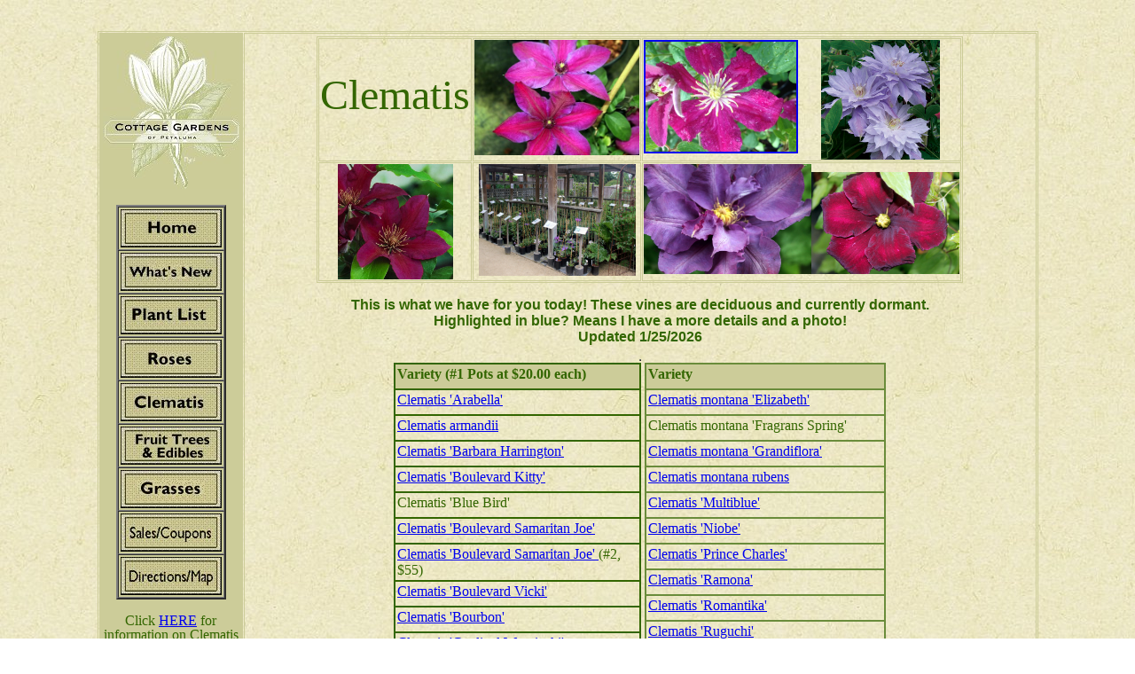

--- FILE ---
content_type: text/html
request_url: http://cottagegardensofpet.com/cgclem01.htm
body_size: 20762
content:
<HTML DIR=LTR>
<HEAD>
<META HTTP-EQUIV="Content-Type" CONTENT="text/html; charset=iso-8859-1">
<TITLE>Cottage Gardens Clematis List</TITLE>
<meta name="description" content="Clematis price list  at Cottage Gardens  of Petaluma">
<meta name="keywords" content="CLEMATIS,NURSERY, PETALUMA, SONOMA, PLANTS">
<script language="JavaScript">
<!--
function MM_preloadImages() { //v3.0
  var d=document; if(d.images){ if(!d.MM_p) d.MM_p=new Array();
    var i,j=d.MM_p.length,a=MM_preloadImages.arguments; for(i=0; i<a.length; i++)
    if (a[i].indexOf("#")!=0){ d.MM_p[j]=new Image; d.MM_p[j++].src=a[i];}}
}

function MM_swapImgRestore() { //v3.0
  var i,x,a=document.MM_sr; for(i=0;a&&i<a.length&&(x=a[i])&&x.oSrc;i++) x.src=x.oSrc;
}

function MM_findObj(n, d) { //v4.01
  var p,i,x;  if(!d) d=document; if((p=n.indexOf("?"))>0&&parent.frames.length) {
    d=parent.frames[n.substring(p+1)].document; n=n.substring(0,p);}
  if(!(x=d[n])&&d.all) x=d.all[n]; for (i=0;!x&&i<d.forms.length;i++) x=d.forms[i][n];
  for(i=0;!x&&d.layers&&i<d.layers.length;i++) x=MM_findObj(n,d.layers[i].document);
  if(!x && d.getElementById) x=d.getElementById(n); return x;
}

function MM_swapImage() { //v3.0
  var i,j=0,x,a=MM_swapImage.arguments; document.MM_sr=new Array; for(i=0;i<(a.length-2);i+=3)
   if ((x=MM_findObj(a[i]))!=null){document.MM_sr[j++]=x; if(!x.oSrc) x.oSrc=x.src; x.src=a[i+2];}
}
//-->
</script>
<style type="text/css">
<!--
.style18 {
	font-size: 16px;
	color: #336600;
	font-family: Geneva, Arial, Helvetica, sans-serif;
	font-weight: bold;
}
body {
	margin-top: 35px;
}
.style20 {font-size: 16px}
-->
</style>
</HEAD>
<BODY background="img/bgrnd2.jpg" onLoad="MM_preloadImages('img/grass2.jpg')">
<table width="84%" height="1028" border="1" align="center" cellpadding="3" cellspacing="1" bordercolor="#CCCC99">
  <tr> 
    <td width="10%" height="1024" align="center" valign="top" bgcolor="#CCCC99"><img src="img/ovlogo3.jpg" width="154" height="172"><br>
      <br>
      <table width="36%" border="2" cellspacing="0" cellpadding="2" align="center">
        <tr>
          <td valign="top"><a href="index.htm"><img src="img/home.jpg" width="114" height="43" border="0" alt="Cottage Gardens Home page"></a></td>
        </tr>
        <tr>
          <td valign="top"><a href="whatsnew-2.htm"><img src="img/new.jpg" alt="What's New at Cottage Gardens" width="114" height="43" border="0"></a></td>
        </tr>
        <tr>
          <td valign="top"><a href="cgplnt01.htm"><img src="img/pltlst.jpg" width="114" height="43" border="0" alt="Plant list"></a></td>
        </tr>
        <tr>
          <td valign="top"><a href="cgroseoriginal01.htm"><img src="img/roses.jpg" width="114" height="43" border="0" alt="Roses"></a></td>
        </tr>
        <tr>
          <td valign="top"><a href="cgclem01.htm"><img src="img/clamatis.jpg" width="114" height="43" border="0" alt="Clematis"></a></td>
        </tr>
        <tr>
          <td valign="top"><a href="cgfruit01.htm"><img src="img/fruit.jpg" width="114" height="43" border="0" alt="Fruit Trees and Edibles"></a></td>
        </tr>
        <tr>
          <td valign="top"><a href="cggras01.htm" onMouseOut="MM_swapImgRestore()" onMouseOver="MM_swapImage('grass','','img/grass2.jpg',1)"><img name="grass" border="0" src="img/grass.jpg" width="114" height="43" alt="Grasses"></a></td>
        </tr>
        <tr>
          <td valign="top"><a href="cgcoup01.htm"><img src="img/coup.jpg" width="114" height="43" border="0" alt="Discount Coupon"></a></td>
        </tr>
        <tr>
          <td valign="top"><a href="cgmap.htm"><img src="img/map.jpg" width="114" height="43" border="0" alt="Directions to Cottage Gardens"></a></td>
        </tr>
      </table>
      <p><font face="Gill Sans MT" color="#336600"><span
  style='line-height:100%;font-family:&quot;Gill Sans MT&quot;; mso-default-font-family:&quot;Gill Sans MT&quot;;mso-ascii-font-family:&quot;Gill Sans MT&quot;; mso-latin-font-family:&quot;Gill Sans MT&quot;;mso-latinext-font-family:&quot;Gill Sans MT&quot;; color:#336600;language:EN;mso-ansi-language:EN'>Cl</span></font><font color="#336600"><span
  style='line-height:100%;font-family:&quot;Gill Sans MT&quot;; mso-default-font-family:&quot;Gill Sans MT&quot;;mso-ascii-font-family:&quot;Gill Sans MT&quot;; mso-latin-font-family:&quot;Gill Sans MT&quot;;mso-latinext-font-family:&quot;Gill Sans MT&quot;; color:#336600;language:EN;mso-ansi-language:EN'>ick</span></font><span
  style='line-height:100%;font-family:&quot;Gill Sans MT&quot;; mso-default-font-family:&quot;Gill Sans MT&quot;;mso-ascii-font-family:&quot;Gill Sans MT&quot;; mso-latin-font-family:&quot;Gill Sans MT&quot;;mso-latinext-font-family:&quot;Gill Sans MT&quot;; color:#336600;language:EN;mso-ansi-language:EN'> <a href="/clematis%20handout.htm">HERE</a> for information on Clematis care.</span> 
        <br>
        <a href="clemmadamejuliacorrevon.htm"><img src="Madame_Julia_Correvan.jpg" width="128" height="136" border="0"></a> <br>
        <br>
    <a href="clemromantika.htm"><img src="romantika.jpg" width="136" height="129" border="0"></a> </p>    </td>
    <td width="85%" align="center" valign="top" bordercolor="#FFCCCC"><table width="725" border="1" align="center" cellpadding="1" cellspacing="1" bordercolor="#CCCC98">
        <tr>
          <td width="167" align="center" valign="top"><div align="center">
            <p>&nbsp;</p>
            <p><font face="Gill Sans MT" color="#336600" size="+4">Clematis</font> </p>
          </div></td>
          <td width="186" align="center" valign="top"><img src="clem3.JPG" width="186" height="130"></td>
          <td width="365" align="center" valign="top"><a href="clemmrsptjames.htm"><img src="fallsale4week2.JPG" width="170" height="124" border="2" align="left"><img src="mrs-pt-james-.jpg" width="134" height="135" border="0"></a></td>
        </tr>
        <tr>
          <td align="center" valign="top"><img src="picardy.jpg" width="130" height="130"></td>
          <td align="center" valign="top"><font face="Gill Sans MT" color="#336600" size="+4"><img src="clem1.JPG" width="177" height="126"></font></td>
          <td align="center" valign="top"><img src="clem5.JPG" width="189" height="124"><img src="clem4.JPG" width="167" height="115"></td>
        </tr>
      </table>
      <p align="center"><span class="style18">This is what we have for you today! 
        These vines are deciduous and currently dormant.<br>
        Highlighted in blue? Means I have a more details and a photo! <br>
      Updated 1/25</span><span class="style18">/2026</span></p>
      <div align="center">
      <table dir=LTR BORDER dwcopytype="CopyTableRow" cellpadding="3" cellspacing="0">
        </table>
        <table width="559" border="0" align="center" cellpadding="2" cellspacing="0">
          <tr>
            <td width="279" height="578" align="center" valign="top" bordercolor="#333300">          <table width="100%" height="698" border="1" align="center" cellpadding="2" cellspacing="0" bordercolor="#336600">
              <tr bgcolor="#CCCC99">
                <td width="50%" height="29" align=LEFT valign="top" bordercolor="#336600" dir=LTR><div align="left"><font color="#336600"><b><font face="Gill Sans MT">Variety (#1 Pots at $20.00 each) </font></b></font></div></td>
              </tr>
              <tr>
                <td height="29" align=LEFT valign="top" bordercolor="#336600" dir=LTR><div align="left" class="style20"><font face="Gill Sans MT" color="#336600"><a href="clemarabella.htm">Clematis 'Arabella'</a></font></div></td>
              </tr>
              <tr>
                <td height="29" align=LEFT valign="top" bordercolor="#336600" dir=LTR><div align="left" class="style20"><font face="Gill Sans MT" color="#336600"><a href="clemarmandii.htm">Clematis armandii </a></font></div></td>
              </tr>
              <tr>
                <td height="29" align=LEFT valign="top" bordercolor="#336600" dir=LTR><div align="left" class="style20"><font face="Gill Sans MT" color="#336600"><a href="clembarbaraharrington.htm">Clematis 'Barbara Harrington' </a></font></div></td>
              </tr>
              <tr>
                <td height="29" align=LEFT valign="top" bordercolor="#336600" dir=LTR><div align="left" class="style20"><font face="Gill Sans MT" color="#336600"><a href="clemboulevardkitty.htm">Clematis 'Boulevard Kitty' </a></font></div></td>
              </tr>
              <tr>
                <td height="29" align=LEFT valign="top" bordercolor="#336600" dir=LTR><div align="left" class="style20"><font face="Gill Sans MT" color="#336600">Clematis 'Blue Bird' </font></div></td>
              </tr>
              <tr>
                <td height="29" align=LEFT valign="top" bordercolor="#336600" dir=LTR><div align="left" class="style20"><font face="Gill Sans MT" color="#336600"><a href="clemboulevardsamaritanjoe.htm">Clematis 'Boulevard Samaritan Joe' </a></font></div></td>
              </tr>
              <tr>
                <td height="29" align=LEFT valign="top" bordercolor="#336600" dir=LTR><div align="left" class="style20"><font face="Gill Sans MT" color="#336600"><a href="clemboulevardsamaritanjoe.htm">Clematis 'Boulevard Samaritan Joe' </a>(#2, $55) </font></div></td>
              </tr>
              <tr>
                <td height="29" align=LEFT valign="top" bordercolor="#336600" dir=LTR><div align="left" class="style20"><font face="Gill Sans MT" color="#336600"><a href="clemboulevardkitty.htm">Clematis 'Boulevard Vicki' </a></font></div></td>
              </tr>
              <tr>
                <td height="29" align=LEFT valign="top" bordercolor="#336600" dir=LTR><div align="left" class="style20"><font face="Gill Sans MT" color="#336600"><a href="clembourbon.htm">Clematis 'Bourbon'</a></font></div></td>
              </tr>
              <tr>
                <td height="29" align=LEFT valign="top" bordercolor="#336600" dir=LTR><div align="left" class="style20"><font face="Gill Sans MT" color="#336600"><a href="clemcardinal.htm">Clematis 'Cardinal Wyszinski' </a></font></div></td>
              </tr>
              <tr bordercolor="#6A8C3B">
                <td height="29" align=LEFT valign="top" bordercolor="#336600" dir=LTR><span class="style20"><font face="Gill Sans MT" color="#336600"><a href="clemclairedelune.htm">Clematis 'Claire de Lune'</a></font></span></td>
              </tr>
              <tr>
                <td height="29" align=LEFT valign="top" bordercolor="#336600" dir=LTR><div align="left" class="style20"><font face="Gill Sans MT" color="#336600">Clematis 'Cometesse du Bouchard'</font></div></td>
              </tr>
              <tr>
                <td height="29" align=LEFT valign="top" bordercolor="#336600" dir=LTR><span class="style20"><font face="Gill Sans MT" color="#336600"><a href="clemcountessoflovelace.htm">Clematis 'Countess of Lovelace' </a></font></span></td>
              </tr>
              <tr>
                <td height="29" align=LEFT valign="top" bordercolor="#336600" dir=LTR><div align="left" class="style20"><font face="Gill Sans MT" color="#336600"><a href="clemcrystalfountain.htm">Clematis 'Crystal Fountain'</a></font></div></td>
              </tr>
              <tr>
                <td height="29" align=LEFT valign="top" bordercolor="#336600" dir=LTR><div align="left" class="style20"><font face="Gill Sans MT" color="#336600"><a href="clemdiamontina.htm">Clematis 'Diamantina' </a></font></div></td>
              </tr>
              <tr>
                <td height="29" align=LEFT valign="top" bordercolor="#336600" dir=LTR><div align="left" class="style20"><font face="Gill Sans MT" color="#336600"><a href="clemduchessofedinburgh.htm">Clematis 'Duchess of Edinburgh' </a></font></div></td>
              </tr>
              <tr>
                <td height="29" align=LEFT valign="top" bordercolor="#336600" dir=LTR><div align="left" class="style20"><font face="Gill Sans MT" color="#336600"><a href="clemearlysensation.htm">Clematis 'Early Sensation' </a></font></div></td>
              </tr>
              <tr>
                <td height="29" align=LEFT valign="top" bordercolor="#336600" dir=LTR><div align="left" class="style20"><font face="Gill Sans MT" color="#336600"><a href="clemelsaspath.htm">Clematis 'Elsa Spath' </a></font></div></td>
              </tr>
              <tr>
                <td height="29" align=LEFT valign="top" bordercolor="#336600" dir=LTR><div align="left" class="style20"><font face="Gill Sans MT" color="#336600"><a href="clemguernseycream.htm">Clematis 'Guernsey Cream' </a></font></div></td>
              </tr>
              <tr>
                <td height="29" align=LEFT valign="top" bordercolor="#336600" dir=LTR><div align="left" class="style20"><font face="Gill Sans MT" color="#336600"><a href="clemhania.htm">Clematis 'Hania'</a></font></div></td>
              </tr>
              <tr>
                <td height="29" align=LEFT valign="top" bordercolor="#336600" dir=LTR><div align="left" class="style20"><font face="Gill Sans MT" color="#336600"><a href="clemhenryii.htm">Clematis 'Henryi'</a></font></div></td>
              </tr>
              <tr>
                <td height="29" align=LEFT valign="top" bordercolor="#336600" dir=LTR><div align="left" class="style20"><font face="Gill Sans MT" color="#336600"><a href="clemhuldine.htm">Clematis 'Huldine'</a></font></div></td>
              </tr>
              <tr>
                <td height="29" align=LEFT valign="top" bordercolor="#336600" dir=LTR><div align="left" class="style20"><font face="Gill Sans MT" color="#336600"><a href="clemjackmaniisuperba.htm">Clematis 'Jackmanii Superba' </a></font></div></td>
              </tr></table></td>
            <td width="272" align="center" valign="top">          <table width="100%" height="698" border="1" align="center" cellpadding="2" cellspacing="0" bordercolor="#6A8C3B">
              <tr bgcolor="#CCCC99">
                <td width="50%" height="29" align=LEFT valign="top" bordercolor="#336600" dir=LTR><font color="#336600"><b><font face="Gill Sans MT">Variety</font></b></font></td>
              </tr>
              <tr bordercolor="#336600">
                <td height="29" align=LEFT valign="top" bordercolor="#336600" dir=LTR><div align="left" class="style20"><font face="Gill Sans MT" color="#336600"><a href="clemelizabeth.htm">Clematis montana 'Elizabeth' </a></font></div></td>
              </tr>
              <tr bordercolor="#336600">
                <td height="29" align=LEFT valign="top" bordercolor="#336600" dir=LTR><div align="left" class="style20"><font face="Gill Sans MT" color="#336600">Clematis montana 'Fragrans Spring' </font></div></td>
              </tr>
              <tr bordercolor="#336600">
                <td height="29" align=LEFT valign="top" bordercolor="#336600" dir=LTR><div align="left" class="style20"><font face="Gill Sans MT" color="#336600"><a href="clemmontanagrandiflora.htm">Clematis montana 'Grandiflora' </a></font></div></td>
              </tr>
              <tr bordercolor="#336600">
                <td height="29" align=LEFT valign="top" bordercolor="#336600" dir=LTR><div align="left" class="style20"><font face="Gill Sans MT" color="#336600"><a href="clemmontanarubens.htm">Clematis montana rubens </a></font></div></td>
              </tr>
              <tr bordercolor="#336600">
                <td height="29" align=LEFT valign="top" bordercolor="#336600" dir=LTR><div align="left" class="style20"><font face="Gill Sans MT" color="#336600"><a href="clemmultiblue.htm">Clematis 'Multiblue'</a></font></div></td>
              </tr>
              <tr bordercolor="#336600">
                <td height="29" align=LEFT valign="top" bordercolor="#336600" dir=LTR><div align="left" class="style20"><font face="Gill Sans MT" color="#336600"><a href="clemniobe.htm">Clematis 'Niobe'</a></font></div></td>
              </tr>
              <tr bordercolor="#336600">
                <td height="29" align=LEFT valign="top" bordercolor="#336600" dir=LTR><div align="left" class="style20"><font face="Gill Sans MT" color="#336600"><a href="clemprincecharles.htm">Clematis 'Prince Charles' </a></font></div></td>
              </tr>
              <tr>
                <td height="29" align=LEFT valign="top" bordercolor="#336600" dir=LTR><span class="style20"><font face="Gill Sans MT" color="#336600"><a href="clemramona.htm">Clematis 'Ramona'</a></font></span></td>
              </tr>
              <tr>
                <td height="29" align=LEFT valign="top" bordercolor="#336600" dir=LTR><span class="style20"><font color="#336600" face="Gill Sans MT"><a href="clemromantika.htm">Clematis 'Romantika'</a></font></span></td>
              </tr>
              <tr bordercolor="#336600">
                <td height="29" align=LEFT valign="top" bordercolor="#336600" dir=LTR><div align="left" class="style20"><font face="Gill Sans MT" color="#336600"><a href="clemroguchi.htm">Clematis 'Ruguchi'</a></font></div></td>
              </tr>
              <tr bordercolor="#336600">
                <td height="29" align=LEFT valign="top" bordercolor="#336600" dir=LTR><div align="left" class="style20"><font face="Gill Sans MT" color="#336600"><a href="clemsapphireindigo.htm">Clematis 'Sapphire Indigo' </a></font></div></td>
              </tr>
              <tr bordercolor="#336600">
                <td height="29" align=LEFT valign="top" bordercolor="#336600" dir=LTR><div align="left" class="style20"><font face="Gill Sans MT" color="#336600"><a href="clemsnowqueen.htm">Clematis 'Snow Queen' </a></font></div></td>
              </tr>
              <tr>
                <td height="29" align=LEFT valign="top" bordercolor="#336600" dir=LTR><span class="style20"><font face="Gill Sans MT" color="#336600"><a href="clemsweetsummerlove.htm">Clematis 'Sweet Summer Love' </a></font></span></td>
              </tr>
              <tr>
                <td height="29" align=LEFT valign="top" bordercolor="#336600" dir=LTR><span class="style20"><font face="Gill Sans MT" color="#336600"><a href="clemvilledelyon.htm">Clematis 'Ville de Lyon'</a></font></span></td>
              </tr>
              <tr bordercolor="#336600">
                <td height="29" align=LEFT valign="top" bordercolor="#336600" dir=LTR><div align="left" class="style20"><font face="Gill Sans MT" color="#336600"><a href="clemmadamejuliacorrevon.htm">Clematis viticella 'Madamme Julia Correvon'</a> </font></div></td>
              </tr>
              <tr bordercolor="#336600">
                <td height="29" align=LEFT valign="top" bordercolor="#336600" dir=LTR><div align="left" class="style20"><font face="Gill Sans MT" color="#336600"><a href="clematis_etoile_violette.jpg">Clematis viticella 'Etoile Violette'</a> </font></div></td>
              </tr>
              <tr>
                <td height="29" align=LEFT valign="top" bordercolor="#336600" dir=LTR><span class="style20"><font color="#336600" face="Gill Sans MT"><a href="clemminuet.htm">Clematis viticella 'Minuet' </a></font></span></td>
              </tr>
              <tr>
                <td height="29" align=LEFT valign="top" bordercolor="#336600" dir=LTR><span class="style20"><font color="#336600" face="Gill Sans MT"><a href="clemnegritjanka.htm">Clematis viticella 'Negritjanka'</a></font></span></td>
              </tr>
              <tr>
                <td height="29" align=LEFT valign="top" bordercolor="#336600" dir=LTR><span class="style20"><font face="Gill Sans MT" color="#336600"><a href="clempolishspirit.htm">Clematis viticella 'Polish Spirit'</a></font></span></td>
              </tr>
              <tr>
                <td height="29" align=LEFT valign="top" bordercolor="#336600" dir=LTR><span class="style20"><font color="#336600" face="Gill Sans MT"><a href="clemvoluceau.htm">Clematis 'Voluceau'</a></font></span></td>
              </tr>
              <tr>
                <td height="29" align=LEFT valign="top" bordercolor="#336600" dir=LTR><span class="style20"><font color="#336600" face="Gill Sans MT">Clematis 'Vyvyan Pennel' </font></span></td>
              </tr>
              <tr>
                <td height="29" align=LEFT valign="top" bordercolor="#336600" dir=LTR><span class="style20"><font color="#336600" face="Gill Sans MT"><a href="clemwarsawnike.htm">Clematis 'Warsaw Nike' </a></font></span></td>
              </tr>
              <tr>
                <td height="29" align=LEFT valign="top" bordercolor="#336600" dir=LTR><span class="style20"><font color="#336600" face="Gill Sans MT"><a href="clemwesterplatte.htm">Clematis 'Westerplatte' </a></font></span></td>
              </tr></table>          </td>
          </tr></table>
    </div></td>
</tr></table>

</BODY></HTML>